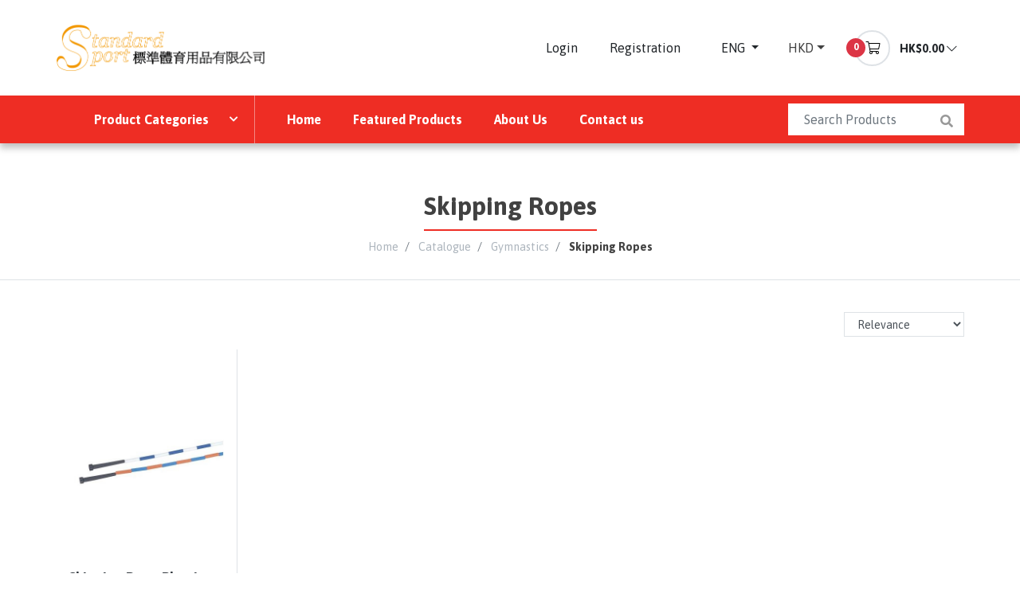

--- FILE ---
content_type: text/html; charset=utf-8
request_url: https://standard-sport.com/catalog/177:skipping-ropes
body_size: 7772
content:
<!DOCTYPE html>
<html lang="en-gb" dir="ltr">
<head>
    <meta name="viewport" content="width=device-width, initial-scale=1.0" />
    <meta charset="utf-8" />
	<base href="https://standard-sport.com/catalog/177:skipping-ropes" />
	<meta name="generator" content="Joomla! - Open Source Content Management" />
	<title>Catalogue - Standard Sport</title>
	<link href="/administrator/components/com_shopnite/assets/vendor/sweetalert2/css/sweetalert2.min.css" rel="stylesheet" />
	<link href="/media/wbcommon/css/fontawesome.min.css" rel="stylesheet" />
	<link href="/templates/default/css/style.css?1555563510523" rel="stylesheet" />
	<link href="/templates/default/css/essentials.css?09cae85dd1aafb93ce402df0d90ab4c3" rel="stylesheet" />
	<link href="/media/mod_falang/css/template.css" rel="stylesheet" />
	<script type="application/json" class="joomla-script-options new">{"csrf.token":"a54217ef25a3cb050d769281e9536c50","system.paths":{"root":"","base":""}}</script>
	<script src="/media/jui/js/jquery.min.js?09cae85dd1aafb93ce402df0d90ab4c3"></script>
	<script src="/media/jui/js/jquery-noconflict.js?09cae85dd1aafb93ce402df0d90ab4c3"></script>
	<script src="/media/jui/js/jquery-migrate.min.js?09cae85dd1aafb93ce402df0d90ab4c3"></script>
	<script src="/media/system/js/core.js?09cae85dd1aafb93ce402df0d90ab4c3"></script>
	<!--[if lt IE 9]><script src="/media/jui/js/html5.js?09cae85dd1aafb93ce402df0d90ab4c3"></script><![endif]-->
	<link rel="alternate" href="https://standard-sport.com/hk/catalog/177:skipping-ropes" hreflang="hk" />
	<link rel="alternate" href="https://standard-sport.com/catalog/177:skipping-ropes" hreflang="en" />
	<script async src="https://www.googletagmanager.com/gtag/js?id=G-B2XFNJYM16"></script>
	<script>
	  window.dataLayer = window.dataLayer || [];
	  function gtag(){dataLayer.push(arguments);}
	  gtag('js', new Date());
	  gtag('config', 'G-B2XFNJYM16');
	</script>


    <link rel="apple-touch-icon" sizes="120x120" href="/templates/default/favicons/apple-touch-icon.png">
    <link rel="icon" type="image/png" sizes="32x32" href="/templates/default/favicons/favicon-32x32.png">
    <link rel="icon" type="image/png" sizes="16x16" href="/templates/default/favicons/favicon-16x16.png">
    <link rel="manifest" href="/templates/default/favicons/site.webmanifest">
    <link rel="mask-icon" href="/templates/default/favicons/safari-pinned-tab.svg" color="#5bbad5">
    <link rel=“preload” href="/templates/default/fonts/fnt.woff" as="font" />
    <meta name="msapplication-TileColor" content="#da532c">
    <meta name="theme-color" content="#ffffff">


        <meta name="twitter:card" content="summary" />
    <meta property="twitter:title" content="Catalogue" />
    <meta property="twitter:image" content="https://standard-sport.com/" />

    <meta property="og:type" content="website" />
    <meta property="og:title" content="Catalogue" />
    <meta property="og:description" content="" />
    <meta property="og:url" content="https://standard-sport.com/" />
    <meta property="og:site_name" content="Standard Sport" />
    <meta property="og:image" content="https://standard-sport.com/" />
    
    <link href="//fonts.googleapis.com/css?family=Asap:700,400" rel="stylesheet" type="text/css">
    <!-- <link href="//fonts.googleapis.com/css?family=Poppins:800,700,600,500,400,300,200,100" rel="stylesheet" type="text/css"> -->
    <link rel="stylesheet" href="https://unpkg.com/aos@3.0.0-beta.6/dist/aos.css" />
</head>
<body class="">

<div class="site-wrapper">

    <div class="canvas-container">
        <div id="top"></div>

        <div class="header-bar header-main">
            <header>
                <div class="container">
                    <div class="header-inner">
                        <div class="row">
                            <div class="col-md-3 site-logo">
                                <a class="brand-lg" href="https://standard-sport.com/"><img src="https://standard-sport.com/images/logo.png" alt="Standard Sport" class="img-fluid" /></a>
                            </div>
                            <div class="col-md-9">
                                <div class="header-aside">
                                    		<div class="moduletable">
						<ul class="nav menu">
<li class="item-267 nav-item"><a href="/login" >Login</a></li><li class="item-315 nav-item"><a href="/registration" >Registration</a></li></ul>
		</div>
			<div class="moduletable">
						
<!-- Support of language domain from yireo  -->


<div class="mod-languages dropdown-button ">

    
            <form name="lang" method="post" action="https://standard-sport.com/catalog/177:skipping-ropes">
<div class="btn-group lang-dropdown">
    <button aria-expanded="false" aria-haspopup="true" class="btn btn-link dropdown-toggle" data-toggle="dropdown" id="dropdown-lang" type="button">
        ENG    </button>

    <div class="dropdown-menu dropdown-menu-left" aria-labelledby="dropdown-lang">
                        <a href="/hk/catalog/177:skipping-ropes" class="dropdown-item " 
            dir="ltr">
                                    繁體                            </a>
                                <a href="/catalog/177:skipping-ropes" class="dropdown-item lang-active" 
            dir="ltr">
                                    ENG                            </a>
                </div>
</div>
</form>
    
    </div>		</div>
			<div class="moduletable">
						
<div class="dropdown-button">
    <div class="btn-group toggle-currency">
        <a class="btn dropdown-toggle dropdown-toggle-split" data-toggle="dropdown" aria-haspopup="true" aria-expanded="false">
            HKD        </a>

        <div class="dropdown-menu dropdown-menu-left small">
                        <a href="javascript: changeCurrency('USD');" class="dropdown-item">
                USD            </a>
                        <a href="javascript: changeCurrency('HKD');" class="dropdown-item">
                HKD            </a>
                    </div>
    </div>
</div>

<form class="form-currency" action="/catalog" method="post">
    <input type="hidden" name="task" value="currencies.change" />
    <input type="hidden" name="currency" value="HKD" />
    <input type="hidden" name="option" value="com_shopnite" />
    <input type="hidden" name="return" value="aHR0cHM6Ly9zdGFuZGFyZC1zcG9ydC5jb20vY2F0YWxvZy8xNzc6c2tpcHBpbmctcm9wZXM=" />
</form>

<script type="text/javascript">
function changeCurrency(code) {
    jQuery('.form-currency input[name="currency"]').val(code);
    jQuery('.form-currency').submit();
}
</script>		</div>
			<div class="moduletable shopnite-cart">
						
<div id="mod-shopnite-cart-113" class="mod-shopnite-cart cart shopnite-cart">
    <div class="cart-button">
        <a href="javascript: void(0)" class="btn btn-link pr-0 py-0">
            <button type="button" class="cart-icon btn-circle">
                <i class="fal fa-fw fa-shopping-cart"></i>
                                
                <sup class="qty-number">0</sup>
            </button>

            <span class="cart-total px-2">
                                HK$0.00
                <i class="fal fa-chevron-down"></i>
            </span>
        </a>
    </div>
    <section class="cart-summary-pane">
        <div class="cart-container">
        </div>
    </section>
</div>


<script type="text/javascript" src="https://standard-sport.com//modules/mod_shopnite_cart/assets/js/shopnite.cart.js"></script>
<script type="text/javascript">
(function($){
    $(document).ready(function() {
        $('#mod-shopnite-cart-113').shopniteCart({
            task: {
                info: '/catalog?task=cart.info&format=json',
                update: '/catalog?task=cart.update&format=json',
                remove: '/catalog?task=cart.remove&format=json'
            },
            view: {
                cart: '/cart?layout=modal&tmpl=ajax&format=raw',
            },
            cartEle: $('#mod-shopnite-cart-113 .cart-container')
        });

        $('#mod-shopnite-cart-113 .cart-button').on('mouseenter', function(e) {
            let mod = $(this).closest('.mod-shopnite-cart');

            if (!mod.hasClass('active')) {
                mod.toggleClass('active', true);

                $('#mod-shopnite-cart-113').shopniteCart('load');
            }
        });

        $('#mod-shopnite-cart-113').on('mouseleave', function(e) {
            let mod = $(this).closest('.mod-shopnite-cart');
            mod.toggleClass('active', false);
        });
    });
})(jQuery);
</script>

<script type="text/javascript">
(function($) {
    $(function() {
        $('body').on('click', function(e) {
            var cartPanes = document.querySelectorAll('.mod-shopnite-cart');
            if (cartPanes.length) {
                cartPanes.forEach(function(mod) {                    
                    if (!mod.contains(e.target)) {
                        mod.classList.remove('active');
                    }
                });
            }
        });
    });
})(jQuery);
</script>
		</div>
	
                                </div>

                                <div class="header-nav d-none d-lg-block text-right">
                                    
                                </div>
                            </div>
                        </div>
                    </div>
                </div>
            </header>

            <nav class="main-nav nav-dropdown">
                <div class="container">
                    <div class="main-inner">
                        		<div class="moduletable">
						<div class="shop-cate-nav d-none d-lg-block">
    <ul class="nav menu">
        <li class="nav-item deeper parent">
            <a href="javascript: void(0)" class="btn btn-primary btn-shop-categories text-left">
                Product Categories            </a>
            <ul class="nav-child list-unstyled">
                	<li class="deeper">
				<a href="javascript: void(0)" class="nav-item">
			Athletics		</a>
		
					<ul class="nav-child list-unstyled">			<li>
				<a href="/catalog/122:athletics" class="nav-item">
					All				</a>
			</li>
										<li>
				<a href="/catalog/125:bib-numbers" class="nav-item">
			Bib Numbers		</a>
		
			</li>
	<li>
				<a href="/catalog/126:discuses" class="nav-item">
			Discus		</a>
		
			</li>
	<li>
				<a href="/catalog/127:high-jump-equipment" class="nav-item">
			High Jump Equipment		</a>
		
			</li>
	<li>
				<a href="/catalog/129:hurdles" class="nav-item">
			Hurdles		</a>
		
			</li>
	<li>
				<a href="/catalog/135:javelins" class="nav-item">
			Javelins		</a>
		
			</li>
	<li>
				<a href="/catalog/136:long-jump" class="nav-item">
			Long Jump		</a>
		
			</li>
	<li>
				<a href="/catalog/137:relay-race" class="nav-item">
			Relay Race		</a>
		
			</li>
	<li>
				<a href="/catalog/138:shoe" class="nav-item">
			Shoe		</a>
		
			</li>
	<li>
				<a href="/catalog/139:shot-puts" class="nav-item">
			Shot Puts		</a>
		
			</li>
	<li>
				<a href="/catalog/140:starting-blocks" class="nav-item">
			Starting Blocks		</a>
		
			</li>
	<li>
				<a href="/catalog/141:stop-watches" class="nav-item">
			Stop watches		</a>
		
			</li>
	<li>
				<a href="/catalog/142:vaulting-poles" class="nav-item">
			Vaulting Poles		</a>
		
			</li>
						</ul>			</li>
	<li class="deeper">
				<a href="javascript: void(0)" class="nav-item">
			Equipment		</a>
		
					<ul class="nav-child list-unstyled">			<li>
				<a href="/catalog/123:equipment" class="nav-item">
					All				</a>
			</li>
										<li>
				<a href="/catalog/143:changing-room-benches" class="nav-item">
			Changing room benches		</a>
		
			</li>
	<li>
				<a href="/catalog/144:equipment-cupboards" class="nav-item">
			Equipment Cupboards		</a>
		
			</li>
	<li>
				<a href="/catalog/145:lockers" class="nav-item">
			Lockers		</a>
		
			</li>
	<li>
				<a href="/catalog/146:led-scoreboard" class="nav-item">
			LED scoreboard		</a>
		
			</li>
	<li>
				<a href="/catalog/147:protective-equipment" class="nav-item">
			Protective equipment		</a>
		
			</li>
	<li>
				<a href="/catalog/148:protective-nets" class="nav-item">
			Protective Nets		</a>
		
			</li>
	<li>
				<a href="/catalog/149:sport-equipment-storage" class="nav-item">
			Sport Equipment Storage		</a>
		
			</li>
	<li>
				<a href="/catalog/150:sport-engineering" class="nav-item">
			Sport Engineering		</a>
		
			</li>
	<li>
				<a href="/catalog/151:trophy" class="nav-item">
			Trophy		</a>
		
			</li>
						</ul>			</li>
	<li class="deeper">
				<a href="javascript: void(0)" class="nav-item">
			Fitness equipment		</a>
		
					<ul class="nav-child list-unstyled">			<li>
				<a href="/fitness-equipment/124:fitness-equipment" class="nav-item">
					All				</a>
			</li>
										<li>
				<a href="/catalog/152:aerobic-stepper" class="nav-item">
			Aerobic stepper		</a>
		
			</li>
	<li>
				<a href="/catalog/153:balance-trainer" class="nav-item">
			Balance trainer		</a>
		
			</li>
	<li>
				<a href="/catalog/154:boxing-martial-arts" class="nav-item">
			Boxing &amp; Martial Arts		</a>
		
			</li>
	<li>
				<a href="/catalog/155:cross-trainers" class="nav-item">
			Cross Trainers		</a>
		
			</li>
	<li>
				<a href="/catalog/156:exercise-bikes" class="nav-item">
			Exercise Bikes		</a>
		
			</li>
	<li>
				<a href="/catalog/157:exercise-mats" class="nav-item">
			Exercise mats		</a>
		
			</li>
	<li>
				<a href="/catalog/158:functional-training" class="nav-item">
			Functional training		</a>
		
			</li>
	<li>
				<a href="/catalog/159:multi-gyms" class="nav-item">
			Multi gyms		</a>
		
			</li>
	<li>
				<a href="/catalog/160:pilates" class="nav-item">
			Pilates		</a>
		
			</li>
	<li>
				<a href="/catalog/161:rowing-machines" class="nav-item">
			Rowing Machines		</a>
		
			</li>
	<li>
				<a href="/catalog/162:strength-training-products" class="nav-item">
			Strength Training Products		</a>
		
			</li>
	<li>
				<a href="/catalog/163:scales" class="nav-item">
			Scales		</a>
		
			</li>
	<li>
				<a href="/catalog/164:testing-equipment" class="nav-item">
			Testing Equipment		</a>
		
			</li>
	<li>
				<a href="/catalog/165:treadmills" class="nav-item">
			Treadmills		</a>
		
			</li>
	<li>
				<a href="/catalog/166:weights" class="nav-item">
			Weights		</a>
		
			</li>
	<li>
				<a href="/catalog/167:yoga" class="nav-item">
			Yoga		</a>
		
			</li>
						</ul>			</li>
	<li class="deeper">
				<a href="javascript: void(0)" class="nav-item">
			Gymnastics		</a>
		
					<ul class="nav-child list-unstyled">			<li>
				<a href="/gymnastics/128:gymnastics" class="nav-item">
					All				</a>
			</li>
										<li>
				<a href="/catalog/168:air-track" class="nav-item">
			Air Track		</a>
		
			</li>
	<li>
				<a href="/catalog/169:balance-beam" class="nav-item">
			Balance Beam		</a>
		
			</li>
	<li>
				<a href="/catalog/170:children-s-gymnastics" class="nav-item">
			Children's Gymnastics		</a>
		
			</li>
	<li>
				<a href="/catalog/171:gymnastics-benches" class="nav-item">
			Gymnastics Benches		</a>
		
			</li>
	<li>
				<a href="/catalog/172:gymnastics-equipment-sets" class="nav-item">
			Gymnastics Equipment Sets		</a>
		
			</li>
	<li>
				<a href="/catalog/173:gymnastics-floor-mats" class="nav-item">
			Gymnastics Floor Mats		</a>
		
			</li>
	<li>
				<a href="/catalog/174:gymnastics-ribbons-ropes" class="nav-item">
			Gymnastics Ribbons &amp; Ropes		</a>
		
			</li>
	<li>
				<a href="/catalog/175:hoops" class="nav-item">
			Hoops		</a>
		
			</li>
	<li>
				<a href="/catalog/176:mats" class="nav-item">
			Mats		</a>
		
			</li>
	<li class="active">
				<a href="/catalog/177:skipping-ropes" class="nav-item">
			Skipping Ropes		</a>
		
			</li>
	<li>
				<a href="/catalog/178:spring-boards" class="nav-item">
			Spring Boards		</a>
		
			</li>
	<li>
				<a href="/catalog/179:trampolines" class="nav-item">
			Trampolines		</a>
		
			</li>
	<li>
				<a href="/catalog/180:vaulting-boxes" class="nav-item">
			Vaulting Boxes		</a>
		
			</li>
	<li>
				<a href="/catalog/181:vaulting-tables" class="nav-item">
			Vaulting Tables		</a>
		
			</li>
	<li>
				<a href="/catalog/182:wall-bars-accessories" class="nav-item">
			Wall Bars &amp; Accessories		</a>
		
			</li>
						</ul>			</li>
	<li class="deeper">
				<a href="javascript: void(0)" class="nav-item">
			Leisure games		</a>
		
					<ul class="nav-child list-unstyled">			<li>
				<a href="/leisure-games/130:leisure-games" class="nav-item">
					All				</a>
			</li>
										<li>
				<a href="/catalog/183:billiards" class="nav-item">
			Billiards		</a>
		
			</li>
	<li>
				<a href="/catalog/184:darts" class="nav-item">
			Darts		</a>
		
			</li>
	<li>
				<a href="/catalog/185:family-games" class="nav-item">
			Family games		</a>
		
			</li>
	<li>
				<a href="/catalog/187:outdoor-games" class="nav-item">
			Outdoor games		</a>
		
			</li>
	<li>
				<a href="/catalog/188:soft-play" class="nav-item">
			Soft Play		</a>
		
			</li>
	<li>
				<a href="/catalog/189:throwing-catching" class="nav-item">
			Throwing &amp; Catching		</a>
		
			</li>
	<li>
				<a href="/catalog/190:trampolines-outdoor" class="nav-item">
			Trampolines (Outdoor)		</a>
		
			</li>
						</ul>			</li>
	<li class="deeper">
				<a href="javascript: void(0)" class="nav-item">
			Swimming		</a>
		
					<ul class="nav-child list-unstyled">			<li>
				<a href="/catalog/133:swimming" class="nav-item">
					All				</a>
			</li>
										<li>
				<a href="/catalog/186:aqua-fitness" class="nav-item">
			Aqua fitness		</a>
		
			</li>
	<li>
				<a href="/catalog/191:pool-fun" class="nav-item">
			Pool fun		</a>
		
			</li>
	<li>
				<a href="/catalog/192:swimming-equipment" class="nav-item">
			Swimming Equipment		</a>
		
			</li>
						</ul>			</li>
	<li class="deeper">
				<a href="javascript: void(0)" class="nav-item">
			Team Sport		</a>
		
					<ul class="nav-child list-unstyled">			<li>
				<a href="/catalog/134:team-sport" class="nav-item">
					All				</a>
			</li>
										<li>
				<a href="/catalog/193:badminton" class="nav-item">
			Badminton		</a>
		
			</li>
	<li>
				<a href="/catalog/194:baseball-softball" class="nav-item">
			Baseball &amp; Softball		</a>
		
			</li>
	<li>
				<a href="/catalog/195:basketball" class="nav-item">
			Basketball		</a>
		
			</li>
	<li>
				<a href="/catalog/196:cricket" class="nav-item">
			Cricket		</a>
		
			</li>
	<li>
				<a href="/catalog/197:dodgeball-playground" class="nav-item">
			Dodgeball &amp; Playground		</a>
		
			</li>
	<li>
				<a href="/catalog/198:floorball" class="nav-item">
			Floorball		</a>
		
			</li>
	<li>
				<a href="/catalog/199:soccer" class="nav-item">
			Soccer		</a>
		
			</li>
	<li>
				<a href="/catalog/200:golf" class="nav-item">
			Golf		</a>
		
			</li>
	<li>
				<a href="/catalog/201:handball" class="nav-item">
			Handball		</a>
		
			</li>
	<li>
				<a href="/catalog/202:hockey" class="nav-item">
			Hockey		</a>
		
			</li>
	<li>
				<a href="/catalog/203:intercrosse" class="nav-item">
			Intercrosse		</a>
		
			</li>
	<li>
				<a href="/catalog/204:rugby" class="nav-item">
			Rugby		</a>
		
			</li>
	<li>
				<a href="/catalog/205:netball" class="nav-item">
			Netball		</a>
		
			</li>
	<li>
				<a href="/catalog/206:street-hockey" class="nav-item">
			Street Hockey		</a>
		
			</li>
	<li>
				<a href="/catalog/207:table-tennis" class="nav-item">
			Table Tennis		</a>
		
			</li>
	<li>
				<a href="/catalog/208:tennis" class="nav-item">
			Tennis		</a>
		
			</li>
	<li>
				<a href="/catalog/209:volleyball" class="nav-item">
			Volleyball		</a>
		
			</li>
	<li>
				<a href="/catalog/213:whistles" class="nav-item">
			Referee's Equipment		</a>
		
			</li>
	<li>
				<a href="/catalog/217:pickleball" class="nav-item">
			Pickleball 		</a>
		
			</li>
						</ul>			</li>
	<li>
				<a href="/catalog/210:brands" class="nav-item">
			Brands		</a>
		
			</li>
	<li class="deeper">
				<a href="javascript: void(0)" class="nav-item">
			STEAM 		</a>
		
					<ul class="nav-child list-unstyled">			<li>
				<a href="/catalog/214:steam" class="nav-item">
					All				</a>
			</li>
										<li>
				<a href="/catalog/215:experiments" class="nav-item">
			Experiments		</a>
		
			</li>
	<li>
				<a href="/catalog/216:green-energy" class="nav-item">
			Green Energy		</a>
		
			</li>
						</ul>			</li>
            </ul>
        </li>
    </ul>
</div>

<div class="shop-cate-nav shop-cate-list-nav d-block d-lg-none">
    <ul class="nav menu">
        <li class="nav-item deeper parent">
            <a href="javascript: void(0)" class="nav-toggler">
                Product Categories            </a>
            <ul class="nav-child">
                	<li class="deeper">
				<a href="javascript: void(0)" class="nav-item">
			Athletics		</a>
		
					<ul class="nav-child list-unstyled">			<li>
				<a href="/catalog/122:athletics" class="nav-item">
					All				</a>
			</li>
										<li>
				<a href="/catalog/125:bib-numbers" class="nav-item">
			Bib Numbers		</a>
		
			</li>
	<li>
				<a href="/catalog/126:discuses" class="nav-item">
			Discus		</a>
		
			</li>
	<li>
				<a href="/catalog/127:high-jump-equipment" class="nav-item">
			High Jump Equipment		</a>
		
			</li>
	<li>
				<a href="/catalog/129:hurdles" class="nav-item">
			Hurdles		</a>
		
			</li>
	<li>
				<a href="/catalog/135:javelins" class="nav-item">
			Javelins		</a>
		
			</li>
	<li>
				<a href="/catalog/136:long-jump" class="nav-item">
			Long Jump		</a>
		
			</li>
	<li>
				<a href="/catalog/137:relay-race" class="nav-item">
			Relay Race		</a>
		
			</li>
	<li>
				<a href="/catalog/138:shoe" class="nav-item">
			Shoe		</a>
		
			</li>
	<li>
				<a href="/catalog/139:shot-puts" class="nav-item">
			Shot Puts		</a>
		
			</li>
	<li>
				<a href="/catalog/140:starting-blocks" class="nav-item">
			Starting Blocks		</a>
		
			</li>
	<li>
				<a href="/catalog/141:stop-watches" class="nav-item">
			Stop watches		</a>
		
			</li>
	<li>
				<a href="/catalog/142:vaulting-poles" class="nav-item">
			Vaulting Poles		</a>
		
			</li>
						</ul>			</li>
	<li class="deeper">
				<a href="javascript: void(0)" class="nav-item">
			Equipment		</a>
		
					<ul class="nav-child list-unstyled">			<li>
				<a href="/catalog/123:equipment" class="nav-item">
					All				</a>
			</li>
										<li>
				<a href="/catalog/143:changing-room-benches" class="nav-item">
			Changing room benches		</a>
		
			</li>
	<li>
				<a href="/catalog/144:equipment-cupboards" class="nav-item">
			Equipment Cupboards		</a>
		
			</li>
	<li>
				<a href="/catalog/145:lockers" class="nav-item">
			Lockers		</a>
		
			</li>
	<li>
				<a href="/catalog/146:led-scoreboard" class="nav-item">
			LED scoreboard		</a>
		
			</li>
	<li>
				<a href="/catalog/147:protective-equipment" class="nav-item">
			Protective equipment		</a>
		
			</li>
	<li>
				<a href="/catalog/148:protective-nets" class="nav-item">
			Protective Nets		</a>
		
			</li>
	<li>
				<a href="/catalog/149:sport-equipment-storage" class="nav-item">
			Sport Equipment Storage		</a>
		
			</li>
	<li>
				<a href="/catalog/150:sport-engineering" class="nav-item">
			Sport Engineering		</a>
		
			</li>
	<li>
				<a href="/catalog/151:trophy" class="nav-item">
			Trophy		</a>
		
			</li>
						</ul>			</li>
	<li class="deeper">
				<a href="javascript: void(0)" class="nav-item">
			Fitness equipment		</a>
		
					<ul class="nav-child list-unstyled">			<li>
				<a href="/fitness-equipment/124:fitness-equipment" class="nav-item">
					All				</a>
			</li>
										<li>
				<a href="/catalog/152:aerobic-stepper" class="nav-item">
			Aerobic stepper		</a>
		
			</li>
	<li>
				<a href="/catalog/153:balance-trainer" class="nav-item">
			Balance trainer		</a>
		
			</li>
	<li>
				<a href="/catalog/154:boxing-martial-arts" class="nav-item">
			Boxing &amp; Martial Arts		</a>
		
			</li>
	<li>
				<a href="/catalog/155:cross-trainers" class="nav-item">
			Cross Trainers		</a>
		
			</li>
	<li>
				<a href="/catalog/156:exercise-bikes" class="nav-item">
			Exercise Bikes		</a>
		
			</li>
	<li>
				<a href="/catalog/157:exercise-mats" class="nav-item">
			Exercise mats		</a>
		
			</li>
	<li>
				<a href="/catalog/158:functional-training" class="nav-item">
			Functional training		</a>
		
			</li>
	<li>
				<a href="/catalog/159:multi-gyms" class="nav-item">
			Multi gyms		</a>
		
			</li>
	<li>
				<a href="/catalog/160:pilates" class="nav-item">
			Pilates		</a>
		
			</li>
	<li>
				<a href="/catalog/161:rowing-machines" class="nav-item">
			Rowing Machines		</a>
		
			</li>
	<li>
				<a href="/catalog/162:strength-training-products" class="nav-item">
			Strength Training Products		</a>
		
			</li>
	<li>
				<a href="/catalog/163:scales" class="nav-item">
			Scales		</a>
		
			</li>
	<li>
				<a href="/catalog/164:testing-equipment" class="nav-item">
			Testing Equipment		</a>
		
			</li>
	<li>
				<a href="/catalog/165:treadmills" class="nav-item">
			Treadmills		</a>
		
			</li>
	<li>
				<a href="/catalog/166:weights" class="nav-item">
			Weights		</a>
		
			</li>
	<li>
				<a href="/catalog/167:yoga" class="nav-item">
			Yoga		</a>
		
			</li>
						</ul>			</li>
	<li class="deeper">
				<a href="javascript: void(0)" class="nav-item">
			Gymnastics		</a>
		
					<ul class="nav-child list-unstyled">			<li>
				<a href="/gymnastics/128:gymnastics" class="nav-item">
					All				</a>
			</li>
										<li>
				<a href="/catalog/168:air-track" class="nav-item">
			Air Track		</a>
		
			</li>
	<li>
				<a href="/catalog/169:balance-beam" class="nav-item">
			Balance Beam		</a>
		
			</li>
	<li>
				<a href="/catalog/170:children-s-gymnastics" class="nav-item">
			Children's Gymnastics		</a>
		
			</li>
	<li>
				<a href="/catalog/171:gymnastics-benches" class="nav-item">
			Gymnastics Benches		</a>
		
			</li>
	<li>
				<a href="/catalog/172:gymnastics-equipment-sets" class="nav-item">
			Gymnastics Equipment Sets		</a>
		
			</li>
	<li>
				<a href="/catalog/173:gymnastics-floor-mats" class="nav-item">
			Gymnastics Floor Mats		</a>
		
			</li>
	<li>
				<a href="/catalog/174:gymnastics-ribbons-ropes" class="nav-item">
			Gymnastics Ribbons &amp; Ropes		</a>
		
			</li>
	<li>
				<a href="/catalog/175:hoops" class="nav-item">
			Hoops		</a>
		
			</li>
	<li>
				<a href="/catalog/176:mats" class="nav-item">
			Mats		</a>
		
			</li>
	<li class="active">
				<a href="/catalog/177:skipping-ropes" class="nav-item">
			Skipping Ropes		</a>
		
			</li>
	<li>
				<a href="/catalog/178:spring-boards" class="nav-item">
			Spring Boards		</a>
		
			</li>
	<li>
				<a href="/catalog/179:trampolines" class="nav-item">
			Trampolines		</a>
		
			</li>
	<li>
				<a href="/catalog/180:vaulting-boxes" class="nav-item">
			Vaulting Boxes		</a>
		
			</li>
	<li>
				<a href="/catalog/181:vaulting-tables" class="nav-item">
			Vaulting Tables		</a>
		
			</li>
	<li>
				<a href="/catalog/182:wall-bars-accessories" class="nav-item">
			Wall Bars &amp; Accessories		</a>
		
			</li>
						</ul>			</li>
	<li class="deeper">
				<a href="javascript: void(0)" class="nav-item">
			Leisure games		</a>
		
					<ul class="nav-child list-unstyled">			<li>
				<a href="/leisure-games/130:leisure-games" class="nav-item">
					All				</a>
			</li>
										<li>
				<a href="/catalog/183:billiards" class="nav-item">
			Billiards		</a>
		
			</li>
	<li>
				<a href="/catalog/184:darts" class="nav-item">
			Darts		</a>
		
			</li>
	<li>
				<a href="/catalog/185:family-games" class="nav-item">
			Family games		</a>
		
			</li>
	<li>
				<a href="/catalog/187:outdoor-games" class="nav-item">
			Outdoor games		</a>
		
			</li>
	<li>
				<a href="/catalog/188:soft-play" class="nav-item">
			Soft Play		</a>
		
			</li>
	<li>
				<a href="/catalog/189:throwing-catching" class="nav-item">
			Throwing &amp; Catching		</a>
		
			</li>
	<li>
				<a href="/catalog/190:trampolines-outdoor" class="nav-item">
			Trampolines (Outdoor)		</a>
		
			</li>
						</ul>			</li>
	<li class="deeper">
				<a href="javascript: void(0)" class="nav-item">
			Swimming		</a>
		
					<ul class="nav-child list-unstyled">			<li>
				<a href="/catalog/133:swimming" class="nav-item">
					All				</a>
			</li>
										<li>
				<a href="/catalog/186:aqua-fitness" class="nav-item">
			Aqua fitness		</a>
		
			</li>
	<li>
				<a href="/catalog/191:pool-fun" class="nav-item">
			Pool fun		</a>
		
			</li>
	<li>
				<a href="/catalog/192:swimming-equipment" class="nav-item">
			Swimming Equipment		</a>
		
			</li>
						</ul>			</li>
	<li class="deeper">
				<a href="javascript: void(0)" class="nav-item">
			Team Sport		</a>
		
					<ul class="nav-child list-unstyled">			<li>
				<a href="/catalog/134:team-sport" class="nav-item">
					All				</a>
			</li>
										<li>
				<a href="/catalog/193:badminton" class="nav-item">
			Badminton		</a>
		
			</li>
	<li>
				<a href="/catalog/194:baseball-softball" class="nav-item">
			Baseball &amp; Softball		</a>
		
			</li>
	<li>
				<a href="/catalog/195:basketball" class="nav-item">
			Basketball		</a>
		
			</li>
	<li>
				<a href="/catalog/196:cricket" class="nav-item">
			Cricket		</a>
		
			</li>
	<li>
				<a href="/catalog/197:dodgeball-playground" class="nav-item">
			Dodgeball &amp; Playground		</a>
		
			</li>
	<li>
				<a href="/catalog/198:floorball" class="nav-item">
			Floorball		</a>
		
			</li>
	<li>
				<a href="/catalog/199:soccer" class="nav-item">
			Soccer		</a>
		
			</li>
	<li>
				<a href="/catalog/200:golf" class="nav-item">
			Golf		</a>
		
			</li>
	<li>
				<a href="/catalog/201:handball" class="nav-item">
			Handball		</a>
		
			</li>
	<li>
				<a href="/catalog/202:hockey" class="nav-item">
			Hockey		</a>
		
			</li>
	<li>
				<a href="/catalog/203:intercrosse" class="nav-item">
			Intercrosse		</a>
		
			</li>
	<li>
				<a href="/catalog/204:rugby" class="nav-item">
			Rugby		</a>
		
			</li>
	<li>
				<a href="/catalog/205:netball" class="nav-item">
			Netball		</a>
		
			</li>
	<li>
				<a href="/catalog/206:street-hockey" class="nav-item">
			Street Hockey		</a>
		
			</li>
	<li>
				<a href="/catalog/207:table-tennis" class="nav-item">
			Table Tennis		</a>
		
			</li>
	<li>
				<a href="/catalog/208:tennis" class="nav-item">
			Tennis		</a>
		
			</li>
	<li>
				<a href="/catalog/209:volleyball" class="nav-item">
			Volleyball		</a>
		
			</li>
	<li>
				<a href="/catalog/213:whistles" class="nav-item">
			Referee's Equipment		</a>
		
			</li>
	<li>
				<a href="/catalog/217:pickleball" class="nav-item">
			Pickleball 		</a>
		
			</li>
						</ul>			</li>
	<li>
				<a href="/catalog/210:brands" class="nav-item">
			Brands		</a>
		
			</li>
	<li class="deeper">
				<a href="javascript: void(0)" class="nav-item">
			STEAM 		</a>
		
					<ul class="nav-child list-unstyled">			<li>
				<a href="/catalog/214:steam" class="nav-item">
					All				</a>
			</li>
										<li>
				<a href="/catalog/215:experiments" class="nav-item">
			Experiments		</a>
		
			</li>
	<li>
				<a href="/catalog/216:green-energy" class="nav-item">
			Green Energy		</a>
		
			</li>
						</ul>			</li>
            </ul>
        </li>
    </ul>
</div>		</div>
			<div class="moduletable nav-bar">
						
<a href="javascript: void(0)" class="nav-toggler">
	<h3 class="flex-grow-1 h4">Main Menu</h3>
	<i class="fal fa-bars"></i>
</a>

<ul class="nav menu" id="main">
<li class="item-101 nav-item default"><a href="/" >Home</a></li><li class="item-401 nav-item"><a href="/featured-products" >Featured Products</a></li><li class="item-421 nav-item"><a href="/about-us" >About Us</a></li><li class="item-360 nav-item"><a href="/contact-us" >Contact us</a></li></ul>
		</div>
	
                                    
                        		<div class="moduletable search-bar">
						<div class="shopnite-searchbox search-bar">
    <form action="/search" method="get">
        <div class="search-box-ctrl">
            <input name="q" maxlength="255"  class="form-control" type="search" value=""
             placeholder="Search Products" />
            
             <button class="icon-search" type="submit">
                <i class="fas fa-search"></i></a>
             </button>
        </div>

        <input type="hidden" name="task" value="search" />
        <input type="hidden" name="option" value="com_shopnite" />
        <input type="hidden" name="Itemid" value="" />
    </form>
</div>
		</div>
	
                    </div>
                </div>
            </nav>
        </div>

        
        
        		<div class="moduletable">
						<section class="sec-breadcrumbs">

	<div class="page-head">
		<h1 class="page-title">
			Skipping Ropes			<span></span>
		</h1>
	</div>

	<ul itemscope itemtype="https://schema.org/BreadcrumbList" class="mb-0 breadcrumb">
		
						<li class="breadcrumb-item" itemprop="itemListElement" itemscope itemtype="https://schema.org/ListItem">
											<a itemprop="item" href="/" class="pathway"><span itemprop="name">Home</span></a>
					
					<meta itemprop="position" content="1">
				</li>
							<li class="breadcrumb-item" itemprop="itemListElement" itemscope itemtype="https://schema.org/ListItem">
											<a itemprop="item" href="/catalog" class="pathway"><span itemprop="name">Catalogue</span></a>
					
					<meta itemprop="position" content="2">
				</li>
							<li class="breadcrumb-item" itemprop="itemListElement" itemscope itemtype="https://schema.org/ListItem">
											<a itemprop="item" href="/gymnastics/128:gymnastics" class="pathway"><span itemprop="name">Gymnastics</span></a>
					
					<meta itemprop="position" content="3">
				</li>
							<li class="breadcrumb-item" itemprop="itemListElement" itemscope itemtype="https://schema.org/ListItem" class="active">
					<span itemprop="name" class="font-weight-bold">
						Skipping Ropes					</span>
					<meta itemprop="position" content="4">
				</li>
				</ul>

</section>
		</div>
	
        
        <main id="content" role="main" class="main-content">

            <div class="container">
                
                <div id="system-message-container">
	</div>

                
                                


<form action="/catalog/177:skipping-ropes?start=0" method="post" name="sort-form">
    <div class="row mb-3">
        <div class="col-md-6">
        </div>
        <div class="col-md-6">
            <div class="form-inline justify-content-end">
                <div class="sort-display-bar">
                    <select id="sort" name="sort"  class="sort-list form-control form-control-sm"  onchange="this.form.submit()">
	<option value="">Relevance</option>
	<option value="price:asc">Price: low to high</option>
	<option value="price:desc">Price: high to low</option>
	<option value="title:asc">Name: A to Z</option>
	<option value="title:desc">Name: Z to A</option>
	<option value="created:desc">Newest</option>
	<option value="hot">Best Sellers</option>
</select>
                </div>
            </div>
        </div>
        
    </div>


    <input type="hidden" name="display" value="grid"/>
    </form>

<script type="text/javascript">
    (function ($) {
        $(function () {
            $('.btng-display-toggle .btn').click(function () {
                var form = document.forms['sort-form'];
                var value = jQuery(this).data('value');

                $(form).find('input[name="display"]').val(value);
                form.submit();
            });
        });
    })(jQuery);
</script>
<div class="products-list display-grid">
    

<div class="product-item" itemscope itemtype="http://schema.org/Product">
    <div class="thumbs">
        <a href="/catalog/product/117:skipping-rope-plastic-links-節拍跳繩?catid=177" class="product-thumbnail">
                            <div class="thumbnail flex-box-center">
                    <img itemprop="image" class="img-fluid w-100" src="https://standard-sport.com/images/shopnite/products/117/list_VSR-SH416.JPG"/>
                </div>
            
                    </a>
        
            </div>


    <div class="info">
        <h3 class="name text-left">
            <a href="/catalog/product/117:skipping-rope-plastic-links-節拍跳繩?catid=177" class="text-link-gray"
               itemprop="name">Skipping Rope Plastic Links 節拍跳繩</a>
        </h3>

                
        <div class="price font-weight-bold text-left" itemprop="offers" itemscope itemtype="http://schema.org/Offer">
                            <span class="d-inline-block mr-1 price-regular"><span class="symbol">HK$</span><span class="num">49.00</span></span>
                <meta itemprop="price" content="49" />
                    
            <link itemprop="availability" href="http://schema.org/InStock"/>
            <meta itemprop="priceCurrency" content="HKD"/>
        </div>
    </div>
</div>
</div>

<div class="pagination-center">
    <div class="counter mb-2">
Results 1 - 1 of 1</div>
    </div>


<script type="text/javascript" src="/components/com_shopnite/assets/js/jtext.js"></script>
<script src="https://cdnjs.cloudflare.com/ajax/libs/es6-shim/0.35.3/es6-shim.min.js"></script>
<script src="https://cdnjs.cloudflare.com/ajax/libs/es6-shim/0.35.3/es6-sham.min.js"></script>
<script type="text/javascript" src="https://cdn.jsdelivr.net/npm/promise-polyfill@7/dist/polyfill.min.js"></script>
<script type="text/javascript"
        src="/components/com_shopnite/assets/vendor/lightgallery/js/lightgallery.min.js"></script>
<script type="text/javascript"
        src="/components/com_shopnite/assets/vendor/sweetalert2/js/sweetalert2.min.js"></script>
<script type="text/javascript" src="/components/com_shopnite/assets/js/shopnite-front.min.js?1608790691696"></script>
<script type="text/javascript">
        jQuery(function () {
        JText.basePath = '/language';
        JText.load("com_shopnite", 'en-GB');
        JText.load("global", 'en-GB');

        ShopniteFront.lang = 'en-GB';
        ShopniteFront.baseUrl = '';
        ShopniteFront.rootUrl = '';
        ShopniteFront.Currency.currency = {
            code: "HKD",
            symbol: "HK$",
            rate: 1.00000,
            dp: 2,
            roundupTo: null,
        };

        ShopniteFront.init();
    });
</script>

                            </div>
        </main>

        
        <footer>
            <div class="footer-top">
                <div class="container">
                    <div class="row">
                        <div class="col-12 col-lg-8">
                            <div class="footer-nav mb-3">
                                		<div class="moduletable">
						<ul class="nav menu">
<li class="item-333 nav-item deeper parent"><span class="nav-header ">Account &amp; Order Info</span>
<ul class="nav-child list-unstyled"><li class="item-424 nav-item"><a href="/member-benefits" >My Account</a></li></ul></li><li class="item-353 nav-item deeper parent"><span class="nav-header ">Customer Support</span>
<ul class="nav-child list-unstyled"><li class="item-426 nav-item"><a href="/contact-us" >Contact us</a></li></ul></li><li class="item-354 nav-item deeper parent"><span class="nav-header ">About Us</span>
<ul class="nav-child list-unstyled"><li class="item-223 nav-item"><a href="/about/privacy-policy" >Privacy Policy</a></li></ul></li></ul>
		</div>
	
                            </div>
                            
                        </div>
                        <div class="col-12 col-lg-4 last">
                            		<div class="moduletable">
						
<div class="mod-subscribe-form mb-3 ">
        <h5 class="h6">
        Get Exclusive Offers &amp; News    </h5>
    
    <form action="/component/subscriptions/?task=subscribe.subscribe" method="post">
        <div class="d-flex justify-content-center">
            
            <input type="email" name="email" size="20" class="form-control mb-0" required
             placeholder="Your Email" />

            <input type="submit" class="btn btn-primary" value="Subscribe" />
        </div>

        <input type="hidden" name="option" value="com_subscriptions" />
        <input type="hidden" name="task" value="subscribe.subscribe" />
        <input type="hidden" name="a54217ef25a3cb050d769281e9536c50" value="1" />    </form>
</div>		</div>
			<div class="moduletable">
						<div class="mod-snslinks">
    <ul class="nav-snslinks list-inline">
    
        <li class="list-inline-item">
            <a rel="noreferer" target="_blank" title="Facebook"
                                href="https://www.facebook.com/StandardSportOfficial/"
                >

                                    <i class="fab fa-facebook-f fa-fw fa-2x fa-fw"></i>
                            </a>
        </li>
    
        <li class="list-inline-item">
            <a rel="noreferer" target="_blank" title="Instagram"
                                href="http://Instagram.com/standardsporting"
                >

                                    <i class="fab fa-instagram fa-fw fa-2x fa-fw"></i>
                            </a>
        </li>
        </ul>

            
            
    </div>		</div>
	
                        </div>
                    </div>
                </div>
            </div>
            <div class="footer-bottom">
                		<div class="moduletable">
						

<p><span>© 2026 Standard Sport</span><span> Limited</span><span>. </span><span>All Rights Reserved.</span></p>		</div>
	
            </div>
        </footer>
    </div>

    <div class="canvas-overlay"></div>
    

<div class="custom fab-back-top"  >
	<p><a><span>Top</span></a></p></div>


    </div>




<script src="https://polyfill.io/v2/polyfill.min.js?features=IntersectionObserver"></script>
<script src="https://cdnjs.cloudflare.com/ajax/libs/popper.js/1.12.9/umd/popper.min.js" integrity="sha384-ApNbgh9B+Y1QKtv3Rn7W3mgPxhU9K/ScQsAP7hUibX39j7fakFPskvXusvfa0b4Q" crossorigin="anonymous"></script>
<script src="https://cdnjs.cloudflare.com/ajax/libs/twitter-bootstrap/4.3.1/js/bootstrap.min.js" integrity="sha256-CjSoeELFOcH0/uxWu6mC/Vlrc1AARqbm/jiiImDGV3s=" crossorigin="anonymous"></script>
<script src="https://unpkg.com/aos@3.0.0-beta.6/dist/aos.js" defer></script>
<script type="text/javascript" src="/templates/default/js/template.js?1297491231" defer></script>


</body>
</html>


--- FILE ---
content_type: application/javascript
request_url: https://standard-sport.com/templates/default/js/template.js?1297491231
body_size: 1949
content:
(function($) {
    $(document).ready(function() {
        $('#system-message').on('click', '.alert .close', function(e) {
            $(this).parents('.alert').remove();
        });


        $('.pane-left').on('click', 'a.btn-close-pane', function(e) {
            $('body').removeClass('show-left-pane overlay-active');
        });

        $('.pane-right').on('click', 'a.btn-close-pane', function(e) {
            $('body').removeClass('show-right-pane overlay-active');
        });

        $('.nav-toggler').click(function() {
            $(this).next('ul.menu').slideToggle();
        });

        // $('nav.main-nav').on('click', 'li:not(.deeper) > a', function(e){
        //     if ($('body').hasClass('show-menu')) {
        //         var href = $(this).attr('href');
        //         if (href.match(/^#/)) {
        //             $('body').removeClass('show-left-pane overlay-active');
        //         }
        //     }
        // });

        $('nav.main-nav').on('click', 'li.deeper > a', function(e) {
            if ($(this).hasClass('nav-toggler')) {
                $(this).parent('li').toggleClass('collapse-in');
            } else {
                var childNav = $(this).parent('li').find('> ul');
                // let clickOnToggler = e.offsetX > $(e.target).outerWidth() - 80;
                // if (clickOnToggler) {
                    e.preventDefault();
                    $(this).parent('li').toggleClass('collapse-in', !childNav.is(':visible'));
                // }
            }
        });

        $('.product-item').on('click', '.toggle-spec', function(e) {
            e.preventDefault();
            $(this).closest('.product-item').toggleClass('display-spec');
        });


        $('.product-thumbnail').on('click', function(e) {
            if ($(this).closest('.product-item').hasClass('display-spec')) {
                e.preventDefault();
            }
        });

        $('.canvas-overlay').on('click', function(e) {
            $('body').removeClass('show-left-pane show-right-pane overlay-active');
        });

        $('.btn-side-nav-toggle').on('click', function() {
            $('.side-menu').toggleClass('d-none');
        });

        $('.fab-back-top a').on('click', function(e) {
            e.preventDefault();

            $('html, body').stop().animate({ scrollTop: 0 }, 100);
        });

        $('[data-toggle="tooltip"]').tooltip();

        // $('.float-banners .btn-close-banners').click(function() {
        //     $('.float-banners').hide();
        // });

        $('.btn-add-to-cart').click(function() {
            var $btn = $(this);
            var productId = $(this).data('product-id');
            var variantId = $(this).data('variant-id');
            var qty = $(this).data('qty');

            if (productId && qty >= 1) {
                var data = {
                    "product_id": productId,
                    "variant_id": variantId,
                    "qty": qty
                };

                var btnText = $(this).text();

                ShopniteFront.Http.runTask('POST', 'cart.add', data, {
                    beforeSend: function() {
                        $btn.prop('disabled', true);
                        $btn.html('<i class="fa fa-sync-alt fa-spin"></i>');
                    },
                    onComplete: function() {
                        $btn.prop('disabled', false);

                        var $srcPos = $btn[0].getBoundingClientRect();

                        $('.mod-shopnite-cart')
                        if ($('.header-main .mod-shopnite-cart').is(":visible")) {
                            var $target = $('.header-main .mod-shopnite-cart');
                        } else {
                            var $target = $('.header-alt .mod-shopnite-cart');
                        }

                        var $targetPos = $target[0].getBoundingClientRect();

                        var posFrom = { top: $srcPos.y, left: $srcPos.x + $btn.width() / 2 };
                        var posTo = { top: $targetPos.y, left: $targetPos.x + $target.width() / 2 };

                        var $ghost = $('<div>', { class: 'addtocart-ghost' });
                        $ghost.css({ top: posFrom.top, left: posFrom.left, position: 'fixed' });
                        $('body').append($ghost);

                        $(".addtocart-ghost").animate({
                            width: 10,
                            height: 10,
                            top: posTo.top,
                            left: posTo.left,
                            opacity: 0.2
                        }, 500, 'swing', function() {
                            $('.addtocart-ghost').remove();
                        });
                    }
                }).then(function(res) {
                    ShopniteFront.reloadCartInfo();

                    $btn.html('<i class="fa fa-check"></i>');
                    setTimeout(function() {
                        $btn.text(btnText);
                    }, 1500);

                }).catch(function(err) {
                    Joomla.renderMessages({
                        error: [err]
                    });

                    $btn.prop('disabled', false);
                });
            }
        });

        AOS.init();

        window.onscroll = function() {
            var width = window.innerWidth ||
                document.documentElement.clientWidth ||
                document.body.clientWidth;

            if (width >= 768) {
                if (window.pageYOffset >= 140) {
                    document.body.classList.add("header-stick");
                } else {
                    document.body.classList.remove("header-stick");

                    var activePane = document.querySelector('.header-alt .cart-summary-pane.active');
                    if (activePane) {
                        activePane.classList.remove("active");
                    }
                }

            } else {
                document.body.classList.remove("header-stick");

                var activePane = document.querySelector('.header-alt .cart-summary-pane.active');
                if (activePane) {
                    activePane.classList.remove("active");
                }
            }
        }

        // window.onresize = function() {
        //     var width = window.innerWidth ||
        //         document.documentElement.clientWidth ||
        //         document.body.clientWidth;

        //     if (width >= 768) {
        //         jQuery('.main-nav ul.nav.menu').css('display', 'flex');
        //     } else {
        //         jQuery('.main-nav ul.nav.menu').hide();
        //     }
        // }

        // var imgDefer = document.querySelectorAll('img.img-defer');
        // for (var i=0; i < imgDefer.length; i++) {
        //     if (imgDefer[i].getAttribute('data-src')) {
        //         imgDefer[i].setAttribute('src', imgDefer[i].getAttribute('data-src'));
        //     }
        // }
    });

})(jQuery);

--- FILE ---
content_type: application/javascript; charset=utf-8
request_url: https://cdnjs.cloudflare.com/ajax/libs/es6-shim/0.35.3/es6-sham.min.js
body_size: 10
content:
/*!
  * https://github.com/paulmillr/es6-shim
  * @license es6-shim Copyright 2013-2016 by Paul Miller (http://paulmillr.com)
  *   and contributors,  MIT License
  * es6-sham: v0.35.1
  * see https://github.com/paulmillr/es6-shim/blob/0.35.1/LICENSE
  * Details and documentation:
  * https://github.com/paulmillr/es6-shim/
  */
(function(t,e){if(typeof define==="function"&&define.amd){define(e)}else if(typeof exports==="object"){module.exports=e()}else{t.returnExports=e()}})(this,function(){"use strict";var t=new Function("return this;");var e=t();var r=e.Object;var n=Function.call.bind(Function.call);var o=Function.toString;var i=String.prototype.match;var f=function(t){try{t();return false}catch(t){return true}};var a=function(){return!f(function(){r.defineProperty({},"x",{get:function(){}})})};var u=!!r.defineProperty&&a();(function(){if(r.setPrototypeOf){return}var t=r.getOwnPropertyNames;var e=r.getOwnPropertyDescriptor;var n=r.create;var o=r.defineProperty;var i=r.getPrototypeOf;var f=r.prototype;var a=function(r,n){t(n).forEach(function(t){o(r,t,e(n,t))});return r};var u=function(t,e){return a(n(e),t)};var c,s;try{c=e(f,"__proto__").set;c.call({},null);s=function(t,e){c.call(t,e);return t}}catch(t){c={__proto__:null};if(c instanceof r){s=u}else{c.__proto__=f;if(c instanceof r){s=function(t,e){t.__proto__=e;return t}}else{s=function(t,e){if(i(t)){t.__proto__=e;return t}else{return u(t,e)}}}}}r.setPrototypeOf=s})();if(u&&function foo(){}.name!=="foo"){r.defineProperty(Function.prototype,"name",{configurable:true,enumerable:false,get:function(){var t=n(o,this);var e=n(i,t,/\s*function\s+([^(\s]*)\s*/);var f=e&&e[1];r.defineProperty(this,"name",{configurable:true,enumerable:false,writable:false,value:f});return f}})}});
//# sourceMappingURL=es6-sham.map


--- FILE ---
content_type: application/javascript
request_url: https://standard-sport.com//modules/mod_shopnite_cart/assets/js/shopnite.cart.js
body_size: 1446
content:
; (function ($, window, document) {
    var defaults = {
        task: {
            info: null,
            update: null,
            remove: null
        },
        view: {
            cart: null
        },
        cartEle: null
    };
    var $ele, $pane;
    var timeoutId;
    var options = {};

    function ShopniteCart(element, params) {
        this.$ele = $(element);
        this.options = $.extend({}, $.fn.shopniteCart.defaults, params, true);

        this.$pane = this.options['cartEle'] ? this.options['cartEle'] : this.$ele.find('.cart-content');

        this.init();
    }

    ShopniteCart.prototype = {
        init: function () {
            var $this = this;

            $this.$ele.on('click', '.btn-cart-summary', function (e) {
                e.stopPropagation();
                $this.load();
            });

            $this.$pane.on('click', '.btn-remove', function() {
                var id = $(this).data('id');

                $this.removeItem(id);
            });

            $this.$pane.on('change', 'input[name^="qty"]', function() {
                if ($this.timeoutId) {
                    clearTimeout($this.timeoutId);
                }

                $this.timeoutId = setTimeout(function() {
                    $this.updateCartContent();
                }, 500);
            });
        },

        load: function() {
            var $this = this;

            $this.$pane.html('');
            // $('body').toggleClass('overlay-active').toggleClass('show-right-pane');

            setTimeout(function() {
                $this.loadCartContent();
            }, 300);
        },

        removeItem: function(id) {
            var $this = this;

            $.ajax({
                url: $this.options.task['remove'],
                type: 'POST',
                data: { id: id },
                dataType: 'json',
                success: function (response) {
                    if (response && response.success) {
                        $this.loadCartContent();

                        $this.updateCartButton();
                    } else {
                        if (response.message) alert(response.message);
                    }
                },
                error: function (xhr, ajaxOptions, thrownError) {
                    // ShopniteAdmin.Screen.hideLoading(containerElement);
                    alert(thrownError + "\r\n" + xhr.statusText + "\r\n" + xhr.responseText);
                }
            });
        },

        loadCartContent: function() {
            var $this = this;
            
            $.ajax({
                url: $this.options.view['cart'],
                type: 'GET',
                dataType: 'html',
                beforeSend: function () {
                    $this.toggleLoading(true);
                },
                onComplete: function () {
                    $this.toggleLoading(false);
                },
                success: function (response) {
                    $this.$pane.html(response);

                    $('.qty-input').wgQtyCtrl();
                },
                error: function (xhr, ajaxOptions, thrownError) {
                    // ShopniteAdmin.Screen.hideLoading(containerElement);
                    alert(thrownError + "\r\n" + xhr.statusText + "\r\n" + xhr.responseText);
                }
            });
        },

        updateCartButton: function() {
            var $this = this;
            
            $.ajax({
                url: $this.options.task['info'],
                type: 'GET',
                dataType: 'json',
                success: function (response) {
                    if (response && response.success) {
                        var data = response.data;

                        $this.$ele.find('.qty-number').text(data['qty_sum']);
                        $this.$ele.find('.grand-total').html(data['grand_total_user']);
                    }
                },
                error: function (xhr, ajaxOptions, thrownError) {
                    // ShopniteAdmin.Screen.hideLoading(containerElement);
                    alert(thrownError + "\r\n" + xhr.statusText + "\r\n" + xhr.responseText);
                }
            });
        },

        updateCartContent: function() {
            var $this = this;

            var formData = {
                token: $this.$pane.find('input[name="token"]').val(),
            };
            $this.$pane.find('input[name^="qty"]').each(function() {
                var name = $(this).attr("name");
                formData[name] = $(this).val();
            });

            $.ajax({
                url: $this.options.task['update'],
                type: 'POST',
                dataType: 'json',
                data: formData,
                success: function (response) {
                    if (response && response.success) {
                        // var data = response.data;

                        $this.loadCartContent();
                    }
                },
                error: function (xhr, ajaxOptions, thrownError) {
                    // ShopniteAdmin.Screen.hideLoading(containerElement);
                    alert(thrownError + "\r\n" + xhr.statusText + "\r\n" + xhr.responseText);
                }
            });
        },

        toggleLoading: function (isLoading) {
            var $this = this;

            if (isLoading) {
                $this.$pane.html('<div class="loader p-3 text-center"><i class="fas fa-circle-notch fa-spin fa-2x"></i></div>');
            } else {
                $this.$pane.find('.loader').remove();
            }
        },

    }

    $.fn.shopniteCart = function (options) {
        return this.each(function () {
            if (!$.data(this, 'ShopniteCart')) {
                $.data(this, 'ShopniteCart', new ShopniteCart(this, options));
            } else if ($.isFunction(ShopniteCart.prototype[options])) {
                $.data(this, 'ShopniteCart')[options]();
            }
        });
    };

}(jQuery, window, document));
